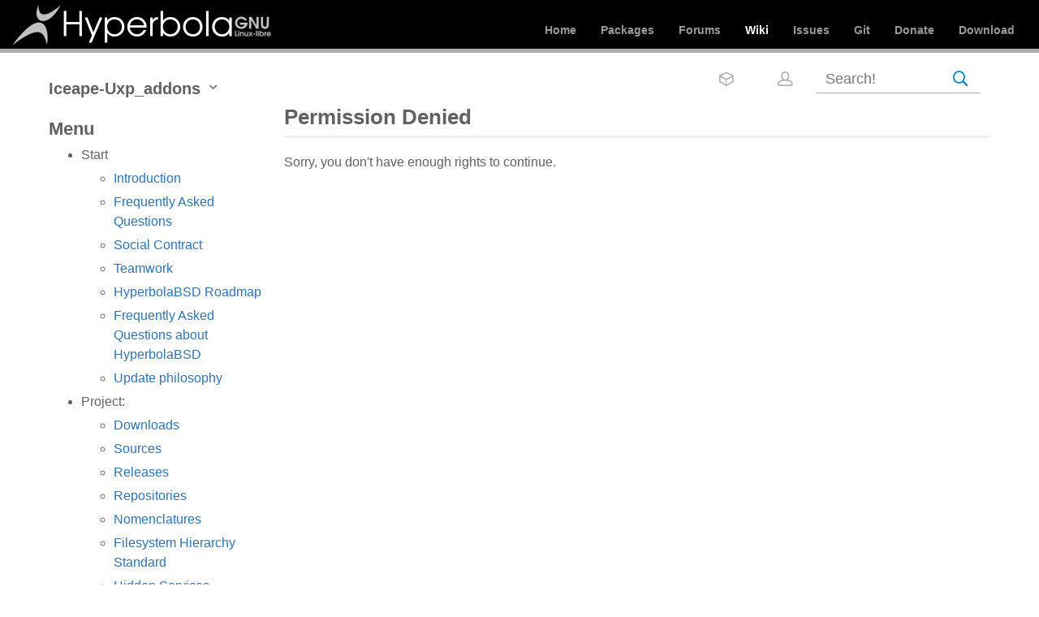

--- FILE ---
content_type: text/html; charset=utf-8
request_url: https://wiki.hyperbola.info/doku.php?id=en:system:userspace:application:uxp:iceape-uxp_addons
body_size: 4278
content:
<!DOCTYPE html>
<html lang="en" dir="ltr" class="no-js">
<head>
    <meta charset="utf-8" />
    <title>en:system:userspace:application:uxp:iceape-uxp_addons [HyperWiki]</title>
    <script>(function(H){H.className=H.className.replace(/\bno-js\b/,'js')})(document.documentElement)</script>
    <meta name="generator" content="DokuWiki"/>
<meta name="robots" content="noindex,follow"/>
<meta name="keywords" content="en,system,userspace,application,uxp,iceape-uxp_addons"/>
<link rel="search" type="application/opensearchdescription+xml" href="https://wiki.hyperbola.info/lib/exe/opensearch.php" title="HyperWiki"/>
<link rel="start" href="https://wiki.hyperbola.info/"/>
<link rel="contents" href="https://wiki.hyperbola.info/doku.php?id=en:system:userspace:application:uxp:iceape-uxp_addons&amp;do=index" title="Sitemap"/>
<link rel="manifest" href="https://wiki.hyperbola.info/lib/exe/manifest.php"/>
<link rel="alternate" type="application/rss+xml" title="Recent Changes" href="https://wiki.hyperbola.info/feed.php"/>
<link rel="alternate" type="application/rss+xml" title="Current namespace" href="https://wiki.hyperbola.info/feed.php?mode=list&amp;ns=en:system:userspace:application:uxp"/>
<link rel="alternate" type="text/html" title="Plain HTML" href="https://wiki.hyperbola.info/doku.php?do=export_xhtml&amp;id=en:system:userspace:application:uxp:iceape-uxp_addons"/>
<link rel="alternate" type="text/plain" title="Wiki Markup" href="https://wiki.hyperbola.info/doku.php?do=export_raw&amp;id=en:system:userspace:application:uxp:iceape-uxp_addons"/>
<link rel="stylesheet" href="https://wiki.hyperbola.info/lib/exe/css.php?t=hyperwiki&amp;tseed=f30a732a8e20aa47cdbbf18e91414fdf"/>
<!--[if gte IE 9]><!-->
<script >/*<![CDATA[*/var NS='en:system:userspace:application:uxp';var JSINFO = {"move_renameokay":false,"id":"en:system:userspace:application:uxp:iceape-uxp_addons","namespace":"en:system:userspace:application:uxp","ACT":"show","useHeadingNavigation":0,"useHeadingContent":0};
/*!]]>*/</script>
<script charset="utf-8" src="https://wiki.hyperbola.info/lib/exe/jquery.php?tseed=34a552433bc33cc9c3bc32527289a0b2" defer="defer"></script>
<script charset="utf-8" src="https://wiki.hyperbola.info/lib/exe/js.php?t=hyperwiki&amp;tseed=f30a732a8e20aa47cdbbf18e91414fdf&amp;lang=en" defer="defer"></script>
<!--<![endif]-->
    <meta name="viewport" content="width=device-width, initial-scale=1.0">
    <link rel="shortcut icon" href="https://wiki.hyperbola.info/lib/tpl/hyperwiki/images/favicon.ico" />
<link rel="apple-touch-icon" href="https://wiki.hyperbola.info/lib/tpl/hyperwiki/images/apple-touch-icon.png" />
    </head>

<body class="dokuwiki">
    <!--[if lte IE 7 ]><div id="IE7"><![endif]--><!--[if IE 8 ]><div id="IE8"><![endif]-->

    <div class="wrapper">
                
<!-- ********** HEADER ********** -->

<header class="header">
    	<div id="archnavbar" class="anb-wiki">
        <div id="archnavbarlogo"><h1><a href="https://www.hyperbola.info/" title="Hyperbola GNU/Linux-Libre">Hyperbola GNU/Linux-Libre</a></h1></div>
        <div id="archnavbarmenu">
            <ul id="archnavbarlist">
                <li id="anb-home"><a href="https://www.hyperbola.info/" title="Hyperbola GNU/Linux-libre">Home</a></li>
                <li id="anb-packages"><a href="https://www.hyperbola.info/packages/" title="Hyperbola GNU/Linux-libre Package Database">Packages</a></li>
                <li id="anb-forums"><a href="https://forums.hyperbola.info/" title="HyperForum | Community Support">Forums</a></li>
                <li id="anb-wiki"><a href="https://wiki.hyperbola.info/" title="HyperWiki | Community Documentation">Wiki</a></li>
                <li id="anb-issues"><a href="https://issues.hyperbola.info/" title="Report and Track on Issues">Issues</a></li>
<!--		<li id="anb-security"><a href="https://security.hyperbola.info/" title="Hyperbola Security  Tracker">Security</a></li> -->
		<li id="anb-git"><a href="https://git.hyperbola.info:50100/" title="Git Projects Code">Git</a></li>
		<li id="anb-donate"><a href="https://www.hyperbola.info/donate/" title="Keep Hyperbola alive!">Donate</a></li>
		<li id="anb-download"><a href="https://www.hyperbola.info/download/" title="Get Hyperbola">Download</a></li>
            </ul>
        </div>
        </div>
        <div class="header-content">
        <hgroup class="header-heading fl">
            <h1 class="header-title prs">
                <a href="https://wiki.hyperbola.info/doku.php?id=start"  accesskey="h" title="[H]"><span>HyperWiki</span></a>            </h1>
                    </hgroup>
           <div class="header-nav fr pc-only">
            <div class="header-navButton--menuTools has-subList">
                <a class="icon-cube"></a>
                <ul>
                    <li><a href="https://wiki.hyperbola.info/doku.php?id=en:system:userspace:application:uxp:iceape-uxp_addons&amp;do="  class="action show" accesskey="v" rel="nofollow" title="Show page [V]">Show page</a></li><li><a href="https://wiki.hyperbola.info/doku.php?id=en:system:userspace:application:uxp:iceape-uxp_addons&amp;do=recent"  class="action recent" accesskey="r" rel="nofollow" title="Recent Changes [R]">Recent Changes</a></li><li><a href="https://wiki.hyperbola.info/doku.php?id=en:system:userspace:application:uxp:iceape-uxp_addons&amp;do=index"  class="action index" accesskey="x" rel="nofollow" title="Sitemap [X]">Sitemap</a></li>                </ul>
            </div>
            <div class="header-navButton--userTools has-subList">
                <a class="icon-user"></a>
                <ul>
                    <li><a href="https://wiki.hyperbola.info/doku.php?id=en:system:userspace:application:uxp:iceape-uxp_addons&amp;do=admin"  class="action admin" rel="nofollow" title="Admin">Admin</a></li><li><a href="https://wiki.hyperbola.info/doku.php?id=en:system:userspace:application:uxp:iceape-uxp_addons&amp;do=login&amp;sectok="  class="action login" rel="nofollow" title="Log In">Log In</a></li>                </ul>
            </div>
            <div class="header-navButton--searchBar">
                <form action="https://wiki.hyperbola.info/doku.php?id=start" method="get" role="search" class="search doku_form" id="dw__search" accept-charset="utf-8"><input type="hidden" name="do" value="search" /><input type="hidden" name="id" value="en:system:userspace:application:uxp:iceape-uxp_addons" /><div class="no"><input name="q" type="text" class="edit" title="[F]" accesskey="f" placeholder="Search" autocomplete="on" id="qsearch__in" value="" /><button value="1" type="submit" title="Search">Search</button><div id="qsearch__out" class="ajax_qsearch JSpopup"></div></div></form>                <a class="icon-search"></a>
            </div>
        </div>
        <div class="header-nav fr not-pc">
          <div class="header-navButton">
            <a class="icon-cube"></a>
          </div>
      </div>
</header>

<div class="nav-for-device">
  <div class="header-navButton--searchBar">
      <form action="https://wiki.hyperbola.info/doku.php?id=start" method="get" role="search" class="search doku_form" id="dw__search" accept-charset="utf-8"><input type="hidden" name="do" value="search" /><input type="hidden" name="id" value="en:system:userspace:application:uxp:iceape-uxp_addons" /><div class="no"><input name="q" type="text" class="edit" title="[F]" accesskey="f" placeholder="Search" autocomplete="on" id="qsearch__in" value="" /><button value="1" type="submit" title="Search">Search</button><div id="qsearch__out" class="ajax_qsearch JSpopup"></div></div></form>      <a class="icon-search"></a>
  </div>
  <ul>
    <li><a href="https://wiki.hyperbola.info/doku.php?id=en:system:userspace:application:uxp:iceape-uxp_addons&amp;do="  class="action show" accesskey="v" rel="nofollow" title="Show page [V]">Show page</a></li><li><a href="https://wiki.hyperbola.info/doku.php?id=en:system:userspace:application:uxp:iceape-uxp_addons&amp;do=recent"  class="action recent" accesskey="r" rel="nofollow" title="Recent Changes [R]">Recent Changes</a></li><li><a href="https://wiki.hyperbola.info/doku.php?id=en:system:userspace:application:uxp:iceape-uxp_addons&amp;do=index"  class="action index" accesskey="x" rel="nofollow" title="Sitemap [X]">Sitemap</a></li>    <li><a href="https://wiki.hyperbola.info/doku.php?id=en:system:userspace:application:uxp:iceape-uxp_addons&amp;do=admin"  class="action admin" rel="nofollow" title="Admin">Admin</a></li><li><a href="https://wiki.hyperbola.info/doku.php?id=en:system:userspace:application:uxp:iceape-uxp_addons&amp;do=login&amp;sectok="  class="action login" rel="nofollow" title="Log In">Log In</a></li>  </ul>
</div>
        <div class="wrapper-content">
            <div class="sidebar">
                <aside class="sidebar-aside">
                                        <h3 class="sidebar-title ttc ">
                      en:system:userspace:application:uxp:iceape-uxp_addons<i class="icon-control plxs"></i>                    </h3>
                                            <nav class="sidebar-articleNav">
                                                    </nav>
                                                            <div class="sidebar-breadcrumbs">
                        <div class="breadcrumbs">
                                                            <div class="youarehere"><span class="bchead">You are here: </span><span class="home"><bdi><a href="https://wiki.hyperbola.info/doku.php?id=start" class="wikilink2" title="start" rel="nofollow" data-wiki-id="start">start</a></bdi></span> » <bdi><a href="https://wiki.hyperbola.info/doku.php?id=en:start" class="wikilink1" title="en:start" data-wiki-id="en:start">en</a></bdi> » <bdi><a href="https://wiki.hyperbola.info/doku.php?id=en:system:start" class="wikilink2" title="en:system:start" rel="nofollow" data-wiki-id="en:system:start">system</a></bdi> » <bdi><a href="https://wiki.hyperbola.info/doku.php?id=en:system:userspace:start" class="wikilink2" title="en:system:userspace:start" rel="nofollow" data-wiki-id="en:system:userspace:start">userspace</a></bdi> » <bdi><a href="https://wiki.hyperbola.info/doku.php?id=en:system:userspace:application:start" class="wikilink2" title="en:system:userspace:application:start" rel="nofollow" data-wiki-id="en:system:userspace:application:start">application</a></bdi> » <bdi><a href="https://wiki.hyperbola.info/doku.php?id=en:system:userspace:application:uxp:start" class="wikilink2" title="en:system:userspace:application:uxp:start" rel="nofollow" data-wiki-id="en:system:userspace:application:uxp:start">uxp</a></bdi> » <bdi><a href="https://wiki.hyperbola.info/doku.php?id=en:system:userspace:application:uxp:iceape-uxp_addons" class="wikilink2" title="en:system:userspace:application:uxp:iceape-uxp_addons" rel="nofollow" data-wiki-id="en:system:userspace:application:uxp:iceape-uxp_addons">iceape-uxp_addons</a></bdi></div>
                                                                                </div>
                    </div>
                                        <div class="sidebar-page">
                                                                      
<h2 class="sectionedit1" id="menu">Menu</h2>
<div class="level2">
<ul>
<li class="level1 node"><div class="li"> Start </div>
<ul>
<li class="level2"><div class="li"> <a href="https://wiki.hyperbola.info/doku.php?id=en:start" class="wikilink1" title="en:start" data-wiki-id="en:start">Introduction</a></div>
</li>
<li class="level2"><div class="li"> <a href="https://wiki.hyperbola.info/doku.php?id=en:project:faq" class="wikilink1" title="en:project:faq" data-wiki-id="en:project:faq">Frequently Asked Questions</a></div>
</li>
<li class="level2"><div class="li"> <a href="https://wiki.hyperbola.info/doku.php?id=en:project:social_contract" class="wikilink1" title="en:project:social_contract" data-wiki-id="en:project:social_contract">Social Contract</a></div>
</li>
<li class="level2"><div class="li"> <a href="https://wiki.hyperbola.info/doku.php?id=en:project:teamwork" class="wikilink1" title="en:project:teamwork" data-wiki-id="en:project:teamwork">Teamwork</a></div>
</li>
<li class="level2"><div class="li"> <a href="https://wiki.hyperbola.info/doku.php?id=en:manual:contrib:hyperbolabsd_roadmap" class="wikilink1" title="en:manual:contrib:hyperbolabsd_roadmap" data-wiki-id="en:manual:contrib:hyperbolabsd_roadmap">HyperbolaBSD Roadmap</a></div>
</li>
<li class="level2"><div class="li"> <a href="https://wiki.hyperbola.info/doku.php?id=en:manual:contrib:hyperbolabsd_faq" class="wikilink1" title="en:manual:contrib:hyperbolabsd_faq" data-wiki-id="en:manual:contrib:hyperbolabsd_faq">Frequently Asked Questions about HyperbolaBSD</a></div>
</li>
<li class="level2"><div class="li"> <a href="https://wiki.hyperbola.info/doku.php?id=en:project:update_philosophy" class="wikilink1" title="en:project:update_philosophy" data-wiki-id="en:project:update_philosophy">Update philosophy</a></div>
</li>
</ul>
</li>
<li class="level1 node"><div class="li"> Project:</div>
<ul>
<li class="level2"><div class="li"> <a href="https://wiki.hyperbola.info/doku.php?id=en:project:downloads" class="wikilink1" title="en:project:downloads" data-wiki-id="en:project:downloads">Downloads</a></div>
</li>
<li class="level2"><div class="li"> <a href="https://wiki.hyperbola.info/doku.php?id=en:project:sources" class="wikilink1" title="en:project:sources" data-wiki-id="en:project:sources">Sources</a></div>
</li>
<li class="level2"><div class="li"> <a href="https://wiki.hyperbola.info/doku.php?id=en:project:releases" class="wikilink1" title="en:project:releases" data-wiki-id="en:project:releases">Releases</a></div>
</li>
<li class="level2"><div class="li"> <a href="https://wiki.hyperbola.info/doku.php?id=en:project:repositories" class="wikilink1" title="en:project:repositories" data-wiki-id="en:project:repositories">Repositories</a></div>
</li>
<li class="level2"><div class="li"> <a href="https://wiki.hyperbola.info/doku.php?id=en:project:nomenclatures" class="wikilink1" title="en:project:nomenclatures" data-wiki-id="en:project:nomenclatures">Nomenclatures</a></div>
</li>
<li class="level2"><div class="li"> <a href="https://wiki.hyperbola.info/doku.php?id=en:project:fhs" class="wikilink1" title="en:project:fhs" data-wiki-id="en:project:fhs">Filesystem Hierarchy Standard</a></div>
</li>
<li class="level2"><div class="li"> <a href="https://wiki.hyperbola.info/doku.php?id=en:project:hidden_services" class="wikilink1" title="en:project:hidden_services" data-wiki-id="en:project:hidden_services">Hidden Services</a></div>
</li>
<li class="level2"><div class="li"> <a href="https://wiki.hyperbola.info/doku.php?id=en:project:sponsorship" class="wikilink1" title="en:project:sponsorship" data-wiki-id="en:project:sponsorship">Sponsorship</a></div>
</li>
<li class="level2"><div class="li"> <a href="https://wiki.hyperbola.info/doku.php?id=en:project:donations" class="wikilink1" title="en:project:donations" data-wiki-id="en:project:donations">Donations</a></div>
</li>
</ul>
</li>
<li class="level1 node"><div class="li"> Manual:</div>
<ul>
<li class="level2"><div class="li"> <a href="https://wiki.hyperbola.info/doku.php?id=en:manual:beginner_installation" class="wikilink1" title="en:manual:beginner_installation" data-wiki-id="en:manual:beginner_installation">Beginner&#039;s Installation Guide</a></div>
</li>
<li class="level2"><div class="li"> <a href="https://wiki.hyperbola.info/doku.php?id=en:manual:reference_installation" class="wikilink1" title="en:manual:reference_installation" data-wiki-id="en:manual:reference_installation">Reference Installation</a></div>
</li>
<li class="level2"><div class="li"> <a href="https://wiki.hyperbola.info/doku.php?id=en:manual:verify_live_images" class="wikilink1" title="en:manual:verify_live_images" data-wiki-id="en:manual:verify_live_images">Verify Images</a></div>
</li>
<li class="level2"><div class="li"> <a href="https://wiki.hyperbola.info/doku.php?id=en:manual:deblob_a_kernel_patch" class="wikilink1" title="en:manual:deblob_a_kernel_patch" data-wiki-id="en:manual:deblob_a_kernel_patch">Deblob Kernel</a></div>
</li>
<li class="level2"><div class="li"> <a href="https://wiki.hyperbola.info/doku.php?id=en:manual:virtual_machine_manager" class="wikilink1" title="en:manual:virtual_machine_manager" data-wiki-id="en:manual:virtual_machine_manager">VM Manager</a></div>
</li>
</ul>
</li>
<li class="level1 node"><div class="li"> System:</div>
<ul>
<li class="level2 node"><div class="li"> <a href="https://wiki.hyperbola.info/doku.php?id=en:system:display_servers" class="wikilink1" title="en:system:display_servers" data-wiki-id="en:system:display_servers">Display Servers</a></div>
<ul>
<li class="level3"><div class="li"> <a href="https://wiki.hyperbola.info/doku.php?id=en:system:display_servers:xenocara" class="wikilink1" title="en:system:display_servers:xenocara" data-wiki-id="en:system:display_servers:xenocara">Xenocara</a></div>
</li>
</ul>
</li>
<li class="level2"><div class="li"> <a href="https://wiki.hyperbola.info/doku.php?id=en:system:userspace:application:display_managers" class="wikilink1" title="en:system:userspace:application:display_managers" data-wiki-id="en:system:userspace:application:display_managers">Display Managers</a></div>
</li>
<li class="level2"><div class="li"> <a href="https://wiki.hyperbola.info/doku.php?id=en:system:userspace:window_manager" class="wikilink1" title="en:system:userspace:window_manager" data-wiki-id="en:system:userspace:window_manager">Available Window Managers</a></div>
</li>
<li class="level2 node"><div class="li"> <a href="https://wiki.hyperbola.info/doku.php?id=en:system:userspace:desktop_enviroment" class="wikilink1" title="en:system:userspace:desktop_enviroment" data-wiki-id="en:system:userspace:desktop_enviroment">Desktop Environments</a></div>
<ul>
<li class="level3"><div class="li"> <a href="https://wiki.hyperbola.info/doku.php?id=en:system:userspace:desktop_enviroment:lumina_desktop" class="wikilink1" title="en:system:userspace:desktop_enviroment:lumina_desktop" data-wiki-id="en:system:userspace:desktop_enviroment:lumina_desktop">Lumina Desktop</a></div>
</li>
</ul>
</li>
<li class="level2 node"><div class="li"> <a href="https://wiki.hyperbola.info/doku.php?id=en:system:init_systems" class="wikilink1" title="en:system:init_systems" data-wiki-id="en:system:init_systems">Init Systems</a></div>
<ul>
<li class="level3"><div class="li"> <a href="https://wiki.hyperbola.info/doku.php?id=en:system:init_systems:openrc" class="wikilink1" title="en:system:init_systems:openrc" data-wiki-id="en:system:init_systems:openrc">OpenRC</a></div>
</li>
</ul>
</li>
<li class="level2"><div class="li"> <a href="https://wiki.hyperbola.info/doku.php?id=en:system:userspace:emulators" class="wikilink1" title="en:system:userspace:emulators" data-wiki-id="en:system:userspace:emulators">Emulators</a></div>
</li>
</ul>
</li>
<li class="level1 node"><div class="li"> Philosophy:</div>
<ul>
<li class="level2"><div class="li"> <a href="https://wiki.hyperbola.info/doku.php?id=en:philosophy:stable_system" class="wikilink1" title="en:philosophy:stable_system" data-wiki-id="en:philosophy:stable_system">Hyperbola is a stable, long-term supported system</a></div>
</li>
<li class="level2"><div class="li"> <a href="https://wiki.hyperbola.info/doku.php?id=en:philosophy:commercialization" class="wikilink1" title="en:philosophy:commercialization" data-wiki-id="en:philosophy:commercialization">Hyperbola and Commercialization</a></div>
</li>
<li class="level2"><div class="li"> <a href="https://wiki.hyperbola.info/doku.php?id=en:philosophy:sustainability" class="wikilink1" title="en:philosophy:sustainability" data-wiki-id="en:philosophy:sustainability">Hyperbola and Sustainability</a></div>
</li>
<li class="level2"><div class="li"> <a href="https://wiki.hyperbola.info/doku.php?id=en:philosophy:technical_feudalism" class="wikilink1" title="en:philosophy:technical_feudalism" data-wiki-id="en:philosophy:technical_feudalism">Technical Feudalism</a></div>
</li>
<li class="level2"><div class="li"> <a href="https://wiki.hyperbola.info/doku.php?id=en:philosophy:community_software" class="wikilink1" title="en:philosophy:community_software" data-wiki-id="en:philosophy:community_software">Community-oriented software</a></div>
</li>
<li class="level2"><div class="li"> <a href="https://wiki.hyperbola.info/doku.php?id=en:philosophy:wording_phrases" class="wikilink1" title="en:philosophy:wording_phrases" data-wiki-id="en:philosophy:wording_phrases">Words and phrases clear defined</a></div>
</li>
<li class="level2"><div class="li"> <a href="https://wiki.hyperbola.info/doku.php?id=en:philosophy:against_enforced_digitalization" class="wikilink1" title="en:philosophy:against_enforced_digitalization" data-wiki-id="en:philosophy:against_enforced_digitalization">Digitization compulsion and enforcement</a></div>
</li>
<li class="level2"><div class="li"> <a href="https://wiki.hyperbola.info/doku.php?id=en:philosophy:cooperation_worktogether" class="wikilink1" title="en:philosophy:cooperation_worktogether" data-wiki-id="en:philosophy:cooperation_worktogether">Cooperation and working together</a></div>
</li>
<li class="level2"><div class="li"> <a href="https://wiki.hyperbola.info/doku.php?id=en:philosophy:logic_failures" class="wikilink1" title="en:philosophy:logic_failures" data-wiki-id="en:philosophy:logic_failures">Free software and its current logic failures</a></div>
</li>
<li class="level2"><div class="li"> <a href="https://wiki.hyperbola.info/doku.php?id=en:philosophy:trademarks" class="wikilink1" title="en:philosophy:trademarks" data-wiki-id="en:philosophy:trademarks">Trademarks</a></div>
</li>
<li class="level2"><div class="li"> <a href="https://wiki.hyperbola.info/doku.php?id=en:philosophy:nonfunctional_data" class="wikilink1" title="en:philosophy:nonfunctional_data" data-wiki-id="en:philosophy:nonfunctional_data">Non-functional data</a></div>
</li>
<li class="level2"><div class="li"> <a href="https://wiki.hyperbola.info/doku.php?id=en:philosophy:nonfree_services" class="wikilink1" title="en:philosophy:nonfree_services" data-wiki-id="en:philosophy:nonfree_services">Non-free services</a></div>
</li>
<li class="level2"><div class="li"> <a href="https://wiki.hyperbola.info/doku.php?id=en:philosophy:cryptocurrencies" class="wikilink1" title="en:philosophy:cryptocurrencies" data-wiki-id="en:philosophy:cryptocurrencies">Hyperbola&#039;s stance on cryptocurrencies</a></div>
</li>
<li class="level2"><div class="li"> <a href="https://wiki.hyperbola.info/doku.php?id=en:philosophy:bluetooth" class="wikilink1" title="en:philosophy:bluetooth" data-wiki-id="en:philosophy:bluetooth">Bluetooth security issues</a></div>
</li>
<li class="level2"><div class="li"> <a href="https://wiki.hyperbola.info/doku.php?id=en:philosophy:systemd_denial" class="wikilink1" title="en:philosophy:systemd_denial" data-wiki-id="en:philosophy:systemd_denial">Init Freedom</a></div>
</li>
<li class="level2"><div class="li"> <a href="https://wiki.hyperbola.info/doku.php?id=en:philosophy:dbus_failure" class="wikilink1" title="en:philosophy:dbus_failure" data-wiki-id="en:philosophy:dbus_failure">Failure of D-Bus</a></div>
</li>
<li class="level2"><div class="li"> <a href="https://wiki.hyperbola.info/doku.php?id=en:philosophy:sudo_complexity" class="wikilink1" title="en:philosophy:sudo_complexity" data-wiki-id="en:philosophy:sudo_complexity">Sudo Complexity</a></div>
</li>
<li class="level2"><div class="li"> <a href="https://wiki.hyperbola.info/doku.php?id=en:philosophy:chromium_flaws" class="wikilink1" title="en:philosophy:chromium_flaws" data-wiki-id="en:philosophy:chromium_flaws">Chromium&#039;s Flaws</a></div>
</li>
<li class="level2"><div class="li"> <a href="https://wiki.hyperbola.info/doku.php?id=en:philosophy:java_downfalls" class="wikilink1" title="en:philosophy:java_downfalls" data-wiki-id="en:philosophy:java_downfalls">Java&#039;s Downfalls</a></div>
</li>
<li class="level2"><div class="li"> <a href="https://wiki.hyperbola.info/doku.php?id=en:philosophy:rust_issues" class="wikilink1" title="en:philosophy:rust_issues" data-wiki-id="en:philosophy:rust_issues">Rust&#039;s problems and concerns</a></div>
</li>
<li class="level2"><div class="li"> <a href="https://wiki.hyperbola.info/doku.php?id=en:philosophy:php_trademark" class="wikilink1" title="en:philosophy:php_trademark" data-wiki-id="en:philosophy:php_trademark">Trademark Concerns and Problems with PHP</a></div>
</li>
<li class="level2"><div class="li"> <a href="https://wiki.hyperbola.info/doku.php?id=en:philosophy:python_problems" class="wikilink1" title="en:philosophy:python_problems" data-wiki-id="en:philosophy:python_problems">Python&#039;s problems</a></div>
</li>
<li class="level2"><div class="li"> <a href="https://wiki.hyperbola.info/doku.php?id=en:philosophy:incompatible_packages" class="wikilink1" title="en:philosophy:incompatible_packages" data-wiki-id="en:philosophy:incompatible_packages">Incompatible Packages and Projects</a></div>
</li>
</ul>
</li>
<li class="level1 node"><div class="li"> Development:</div>
<ul>
<li class="level2"><div class="li"> <a href="https://wiki.hyperbola.info/doku.php?id=en:manual:contrib:packaging_guidelines" class="wikilink1" title="en:manual:contrib:packaging_guidelines" data-wiki-id="en:manual:contrib:packaging_guidelines">Packaging Guidelines</a></div>
</li>
<li class="level2"><div class="li"> <a href="https://wiki.hyperbola.info/doku.php?id=en:manual:contrib:package_creation" class="wikilink1" title="en:manual:contrib:package_creation" data-wiki-id="en:manual:contrib:package_creation">Creating Packages for Hyperbola</a></div>
</li>
<li class="level2"><div class="li"> <a href="https://wiki.hyperbola.info/doku.php?id=en:manual:contrib:coding_style_guidelines" class="wikilink1" title="en:manual:contrib:coding_style_guidelines" data-wiki-id="en:manual:contrib:coding_style_guidelines">Code Styling Guidelines</a></div>
</li>
<li class="level2"><div class="li"> <a href="https://wiki.hyperbola.info/doku.php?id=en:manual:contrib:wiki_standards_syntax" class="wikilink1" title="en:manual:contrib:wiki_standards_syntax" data-wiki-id="en:manual:contrib:wiki_standards_syntax">Documentation Syntax Standards</a></div>
</li>
</ul>
</li>
</ul>

</div>
                                                                  </div>
                </aside>
            </div>
            <div class="main">
                
<h1 class="sectionedit1" id="permission_denied">Permission Denied</h1>
<div class="level1">

<p>
Sorry, you don&#039;t have enough rights to continue.
</p>

</div>

            </div>
        </div>
    </div>

    
<!-- ********** FOOTER ********** -->
<footer class="footer">
    <div class="footer-content">
                <div class="license">Except where otherwise noted, content on this wiki is licensed under the following license: <bdi><a href="http://creativecommons.org/licenses/by-sa/4.0/" rel="license" class="urlextern">Creative Commons Attribution-ShareAlike 4.0 International License</a></bdi></div>    </div>
</footer>    <!--[if ( lte IE 7 | IE 8 ) ]></div><![endif]-->
</body>
</html>
